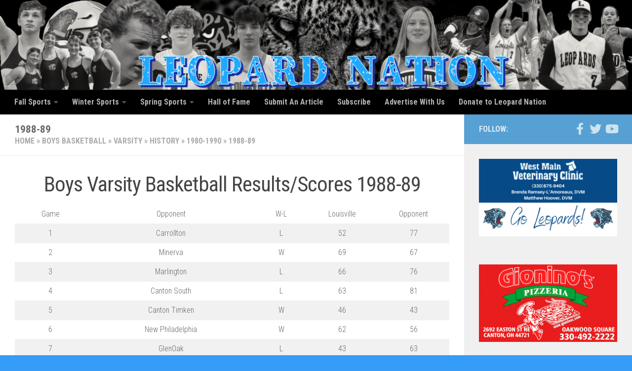

--- FILE ---
content_type: text/html; charset=UTF-8
request_url: https://louisvilleleopards.org/basketball/varsity/history/1980-1990/1988-89/
body_size: 13027
content:
<!DOCTYPE html>
<html class="no-js" lang="en-US">
    
<head>
	<!-- Google Tag Manager -->
<script>(function(w,d,s,l,i){w[l]=w[l]||[];w[l].push({'gtm.start':
new Date().getTime(),event:'gtm.js'});var f=d.getElementsByTagName(s)[0],
j=d.createElement(s),dl=l!='dataLayer'?'&l='+l:'';j.async=true;j.src=
'https://www.googletagmanager.com/gtm.js?id='+i+dl;f.parentNode.insertBefore(j,f);
})(window,document,'script','dataLayer','GTM-5N324B');</script>
<!-- End Google Tag Manager -->
	
  <meta charset="UTF-8">
  <meta name="viewport" content="width=device-width, initial-scale=1.0">
  <link rel="profile" href="https://gmpg.org/xfn/11" />
  <link rel="pingback" href="https://louisvilleleopards.org/xmlrpc.php">

  <meta name='robots' content='index, follow, max-image-preview:large, max-snippet:-1, max-video-preview:-1' />
<script>document.documentElement.className = document.documentElement.className.replace("no-js","js");</script>

	<!-- This site is optimized with the Yoast SEO plugin v26.8 - https://yoast.com/product/yoast-seo-wordpress/ -->
	<title>Louisville Leopards Boys Basketball 1988-89 Results &amp; Scores</title>
	<meta name="description" content="Scores, Schedule, and Results from the 1988-1989 Louisville Leopards High School Boys Varsity Basketball Season." />
	<link rel="canonical" href="https://louisvilleleopards.org/basketball/varsity/history/1980-1990/1988-89/" />
	<meta property="og:locale" content="en_US" />
	<meta property="og:type" content="article" />
	<meta property="og:title" content="Louisville Leopards Boys Basketball 1988-89 Results &amp; Scores" />
	<meta property="og:description" content="Scores, Schedule, and Results from the 1988-1989 Louisville Leopards High School Boys Varsity Basketball Season." />
	<meta property="og:url" content="https://louisvilleleopards.org/basketball/varsity/history/1980-1990/1988-89/" />
	<meta property="og:site_name" content="Louisville Leopards Athletics News &amp; Video: Leopard Nation" />
	<meta property="article:publisher" content="https://www.facebook.com/leopardnation/" />
	<script type="application/ld+json" class="yoast-schema-graph">{"@context":"https://schema.org","@graph":[{"@type":"WebPage","@id":"https://louisvilleleopards.org/basketball/varsity/history/1980-1990/1988-89/","url":"https://louisvilleleopards.org/basketball/varsity/history/1980-1990/1988-89/","name":"Louisville Leopards Boys Basketball 1988-89 Results & Scores","isPartOf":{"@id":"https://louisvilleleopards.org/#website"},"datePublished":"2011-02-19T09:53:04+00:00","description":"Scores, Schedule, and Results from the 1988-1989 Louisville Leopards High School Boys Varsity Basketball Season.","breadcrumb":{"@id":"https://louisvilleleopards.org/basketball/varsity/history/1980-1990/1988-89/#breadcrumb"},"inLanguage":"en-US","potentialAction":[{"@type":"ReadAction","target":["https://louisvilleleopards.org/basketball/varsity/history/1980-1990/1988-89/"]}]},{"@type":"BreadcrumbList","@id":"https://louisvilleleopards.org/basketball/varsity/history/1980-1990/1988-89/#breadcrumb","itemListElement":[{"@type":"ListItem","position":1,"name":"Home","item":"https://louisvilleleopards.org/"},{"@type":"ListItem","position":2,"name":"Boys Basketball","item":"https://louisvilleleopards.org/basketball/"},{"@type":"ListItem","position":3,"name":"Varsity","item":"https://louisvilleleopards.org/basketball/varsity/"},{"@type":"ListItem","position":4,"name":"History","item":"https://louisvilleleopards.org/basketball/varsity/history/"},{"@type":"ListItem","position":5,"name":"1980-1990","item":"https://louisvilleleopards.org/basketball/varsity/history/1980-1990/"},{"@type":"ListItem","position":6,"name":"1988-89"}]},{"@type":"WebSite","@id":"https://louisvilleleopards.org/#website","url":"https://louisvilleleopards.org/","name":"Louisville Leopards Athletics News &amp; Video: Leopard Nation","description":"Louisville Leopards Athletics Fan Site","publisher":{"@id":"https://louisvilleleopards.org/#organization"},"potentialAction":[{"@type":"SearchAction","target":{"@type":"EntryPoint","urlTemplate":"https://louisvilleleopards.org/?s={search_term_string}"},"query-input":{"@type":"PropertyValueSpecification","valueRequired":true,"valueName":"search_term_string"}}],"inLanguage":"en-US"},{"@type":"Organization","@id":"https://louisvilleleopards.org/#organization","name":"Louisville Leopards Athletics News & Video By Leopard Nation","url":"https://louisvilleleopards.org/","logo":{"@type":"ImageObject","inLanguage":"en-US","@id":"https://louisvilleleopards.org/#/schema/logo/image/","url":"https://louisvilleleopards.org/wp-content/uploads/2017/02/Leopard-Nation-Logo.png","contentUrl":"https://louisvilleleopards.org/wp-content/uploads/2017/02/Leopard-Nation-Logo.png","width":211,"height":211,"caption":"Louisville Leopards Athletics News & Video By Leopard Nation"},"image":{"@id":"https://louisvilleleopards.org/#/schema/logo/image/"},"sameAs":["https://www.facebook.com/leopardnation/","https://x.com/LouisvilleLeps","https://www.pinterest.com/leopardnation/","https://www.youtube.com/user/LepsNation"]}]}</script>
	<!-- / Yoast SEO plugin. -->


<link rel='dns-prefetch' href='//js.stripe.com' />
<link rel="alternate" type="application/rss+xml" title="Louisville Leopards Athletics News &amp; Video: Leopard Nation &raquo; Feed" href="https://louisvilleleopards.org/feed/" />
<link rel="alternate" type="application/rss+xml" title="Louisville Leopards Athletics News &amp; Video: Leopard Nation &raquo; Comments Feed" href="https://louisvilleleopards.org/comments/feed/" />
<link id="hu-user-gfont" href="//fonts.googleapis.com/css?family=Roboto+Condensed:400,300italic,300,400italic,700&subset=latin,latin-ext" rel="stylesheet" type="text/css"><link rel="alternate" type="application/rss+xml" title="Louisville Leopards Athletics News &amp; Video: Leopard Nation &raquo; 1988-89 Comments Feed" href="https://louisvilleleopards.org/basketball/varsity/history/1980-1990/1988-89/feed/" />
<link rel="alternate" title="oEmbed (JSON)" type="application/json+oembed" href="https://louisvilleleopards.org/wp-json/oembed/1.0/embed?url=https%3A%2F%2Flouisvilleleopards.org%2Fbasketball%2Fvarsity%2Fhistory%2F1980-1990%2F1988-89%2F" />
<link rel="alternate" title="oEmbed (XML)" type="text/xml+oembed" href="https://louisvilleleopards.org/wp-json/oembed/1.0/embed?url=https%3A%2F%2Flouisvilleleopards.org%2Fbasketball%2Fvarsity%2Fhistory%2F1980-1990%2F1988-89%2F&#038;format=xml" />
<style id='wp-img-auto-sizes-contain-inline-css'>
img:is([sizes=auto i],[sizes^="auto," i]){contain-intrinsic-size:3000px 1500px}
/*# sourceURL=wp-img-auto-sizes-contain-inline-css */
</style>
<style id='wp-emoji-styles-inline-css'>

	img.wp-smiley, img.emoji {
		display: inline !important;
		border: none !important;
		box-shadow: none !important;
		height: 1em !important;
		width: 1em !important;
		margin: 0 0.07em !important;
		vertical-align: -0.1em !important;
		background: none !important;
		padding: 0 !important;
	}
/*# sourceURL=wp-emoji-styles-inline-css */
</style>
<style id='wp-block-library-inline-css'>
:root{--wp-block-synced-color:#7a00df;--wp-block-synced-color--rgb:122,0,223;--wp-bound-block-color:var(--wp-block-synced-color);--wp-editor-canvas-background:#ddd;--wp-admin-theme-color:#007cba;--wp-admin-theme-color--rgb:0,124,186;--wp-admin-theme-color-darker-10:#006ba1;--wp-admin-theme-color-darker-10--rgb:0,107,160.5;--wp-admin-theme-color-darker-20:#005a87;--wp-admin-theme-color-darker-20--rgb:0,90,135;--wp-admin-border-width-focus:2px}@media (min-resolution:192dpi){:root{--wp-admin-border-width-focus:1.5px}}.wp-element-button{cursor:pointer}:root .has-very-light-gray-background-color{background-color:#eee}:root .has-very-dark-gray-background-color{background-color:#313131}:root .has-very-light-gray-color{color:#eee}:root .has-very-dark-gray-color{color:#313131}:root .has-vivid-green-cyan-to-vivid-cyan-blue-gradient-background{background:linear-gradient(135deg,#00d084,#0693e3)}:root .has-purple-crush-gradient-background{background:linear-gradient(135deg,#34e2e4,#4721fb 50%,#ab1dfe)}:root .has-hazy-dawn-gradient-background{background:linear-gradient(135deg,#faaca8,#dad0ec)}:root .has-subdued-olive-gradient-background{background:linear-gradient(135deg,#fafae1,#67a671)}:root .has-atomic-cream-gradient-background{background:linear-gradient(135deg,#fdd79a,#004a59)}:root .has-nightshade-gradient-background{background:linear-gradient(135deg,#330968,#31cdcf)}:root .has-midnight-gradient-background{background:linear-gradient(135deg,#020381,#2874fc)}:root{--wp--preset--font-size--normal:16px;--wp--preset--font-size--huge:42px}.has-regular-font-size{font-size:1em}.has-larger-font-size{font-size:2.625em}.has-normal-font-size{font-size:var(--wp--preset--font-size--normal)}.has-huge-font-size{font-size:var(--wp--preset--font-size--huge)}.has-text-align-center{text-align:center}.has-text-align-left{text-align:left}.has-text-align-right{text-align:right}.has-fit-text{white-space:nowrap!important}#end-resizable-editor-section{display:none}.aligncenter{clear:both}.items-justified-left{justify-content:flex-start}.items-justified-center{justify-content:center}.items-justified-right{justify-content:flex-end}.items-justified-space-between{justify-content:space-between}.screen-reader-text{border:0;clip-path:inset(50%);height:1px;margin:-1px;overflow:hidden;padding:0;position:absolute;width:1px;word-wrap:normal!important}.screen-reader-text:focus{background-color:#ddd;clip-path:none;color:#444;display:block;font-size:1em;height:auto;left:5px;line-height:normal;padding:15px 23px 14px;text-decoration:none;top:5px;width:auto;z-index:100000}html :where(.has-border-color){border-style:solid}html :where([style*=border-top-color]){border-top-style:solid}html :where([style*=border-right-color]){border-right-style:solid}html :where([style*=border-bottom-color]){border-bottom-style:solid}html :where([style*=border-left-color]){border-left-style:solid}html :where([style*=border-width]){border-style:solid}html :where([style*=border-top-width]){border-top-style:solid}html :where([style*=border-right-width]){border-right-style:solid}html :where([style*=border-bottom-width]){border-bottom-style:solid}html :where([style*=border-left-width]){border-left-style:solid}html :where(img[class*=wp-image-]){height:auto;max-width:100%}:where(figure){margin:0 0 1em}html :where(.is-position-sticky){--wp-admin--admin-bar--position-offset:var(--wp-admin--admin-bar--height,0px)}@media screen and (max-width:600px){html :where(.is-position-sticky){--wp-admin--admin-bar--position-offset:0px}}

/*# sourceURL=wp-block-library-inline-css */
</style><style id='global-styles-inline-css'>
:root{--wp--preset--aspect-ratio--square: 1;--wp--preset--aspect-ratio--4-3: 4/3;--wp--preset--aspect-ratio--3-4: 3/4;--wp--preset--aspect-ratio--3-2: 3/2;--wp--preset--aspect-ratio--2-3: 2/3;--wp--preset--aspect-ratio--16-9: 16/9;--wp--preset--aspect-ratio--9-16: 9/16;--wp--preset--color--black: #000000;--wp--preset--color--cyan-bluish-gray: #abb8c3;--wp--preset--color--white: #ffffff;--wp--preset--color--pale-pink: #f78da7;--wp--preset--color--vivid-red: #cf2e2e;--wp--preset--color--luminous-vivid-orange: #ff6900;--wp--preset--color--luminous-vivid-amber: #fcb900;--wp--preset--color--light-green-cyan: #7bdcb5;--wp--preset--color--vivid-green-cyan: #00d084;--wp--preset--color--pale-cyan-blue: #8ed1fc;--wp--preset--color--vivid-cyan-blue: #0693e3;--wp--preset--color--vivid-purple: #9b51e0;--wp--preset--gradient--vivid-cyan-blue-to-vivid-purple: linear-gradient(135deg,rgb(6,147,227) 0%,rgb(155,81,224) 100%);--wp--preset--gradient--light-green-cyan-to-vivid-green-cyan: linear-gradient(135deg,rgb(122,220,180) 0%,rgb(0,208,130) 100%);--wp--preset--gradient--luminous-vivid-amber-to-luminous-vivid-orange: linear-gradient(135deg,rgb(252,185,0) 0%,rgb(255,105,0) 100%);--wp--preset--gradient--luminous-vivid-orange-to-vivid-red: linear-gradient(135deg,rgb(255,105,0) 0%,rgb(207,46,46) 100%);--wp--preset--gradient--very-light-gray-to-cyan-bluish-gray: linear-gradient(135deg,rgb(238,238,238) 0%,rgb(169,184,195) 100%);--wp--preset--gradient--cool-to-warm-spectrum: linear-gradient(135deg,rgb(74,234,220) 0%,rgb(151,120,209) 20%,rgb(207,42,186) 40%,rgb(238,44,130) 60%,rgb(251,105,98) 80%,rgb(254,248,76) 100%);--wp--preset--gradient--blush-light-purple: linear-gradient(135deg,rgb(255,206,236) 0%,rgb(152,150,240) 100%);--wp--preset--gradient--blush-bordeaux: linear-gradient(135deg,rgb(254,205,165) 0%,rgb(254,45,45) 50%,rgb(107,0,62) 100%);--wp--preset--gradient--luminous-dusk: linear-gradient(135deg,rgb(255,203,112) 0%,rgb(199,81,192) 50%,rgb(65,88,208) 100%);--wp--preset--gradient--pale-ocean: linear-gradient(135deg,rgb(255,245,203) 0%,rgb(182,227,212) 50%,rgb(51,167,181) 100%);--wp--preset--gradient--electric-grass: linear-gradient(135deg,rgb(202,248,128) 0%,rgb(113,206,126) 100%);--wp--preset--gradient--midnight: linear-gradient(135deg,rgb(2,3,129) 0%,rgb(40,116,252) 100%);--wp--preset--font-size--small: 13px;--wp--preset--font-size--medium: 20px;--wp--preset--font-size--large: 36px;--wp--preset--font-size--x-large: 42px;--wp--preset--spacing--20: 0.44rem;--wp--preset--spacing--30: 0.67rem;--wp--preset--spacing--40: 1rem;--wp--preset--spacing--50: 1.5rem;--wp--preset--spacing--60: 2.25rem;--wp--preset--spacing--70: 3.38rem;--wp--preset--spacing--80: 5.06rem;--wp--preset--shadow--natural: 6px 6px 9px rgba(0, 0, 0, 0.2);--wp--preset--shadow--deep: 12px 12px 50px rgba(0, 0, 0, 0.4);--wp--preset--shadow--sharp: 6px 6px 0px rgba(0, 0, 0, 0.2);--wp--preset--shadow--outlined: 6px 6px 0px -3px rgb(255, 255, 255), 6px 6px rgb(0, 0, 0);--wp--preset--shadow--crisp: 6px 6px 0px rgb(0, 0, 0);}:where(.is-layout-flex){gap: 0.5em;}:where(.is-layout-grid){gap: 0.5em;}body .is-layout-flex{display: flex;}.is-layout-flex{flex-wrap: wrap;align-items: center;}.is-layout-flex > :is(*, div){margin: 0;}body .is-layout-grid{display: grid;}.is-layout-grid > :is(*, div){margin: 0;}:where(.wp-block-columns.is-layout-flex){gap: 2em;}:where(.wp-block-columns.is-layout-grid){gap: 2em;}:where(.wp-block-post-template.is-layout-flex){gap: 1.25em;}:where(.wp-block-post-template.is-layout-grid){gap: 1.25em;}.has-black-color{color: var(--wp--preset--color--black) !important;}.has-cyan-bluish-gray-color{color: var(--wp--preset--color--cyan-bluish-gray) !important;}.has-white-color{color: var(--wp--preset--color--white) !important;}.has-pale-pink-color{color: var(--wp--preset--color--pale-pink) !important;}.has-vivid-red-color{color: var(--wp--preset--color--vivid-red) !important;}.has-luminous-vivid-orange-color{color: var(--wp--preset--color--luminous-vivid-orange) !important;}.has-luminous-vivid-amber-color{color: var(--wp--preset--color--luminous-vivid-amber) !important;}.has-light-green-cyan-color{color: var(--wp--preset--color--light-green-cyan) !important;}.has-vivid-green-cyan-color{color: var(--wp--preset--color--vivid-green-cyan) !important;}.has-pale-cyan-blue-color{color: var(--wp--preset--color--pale-cyan-blue) !important;}.has-vivid-cyan-blue-color{color: var(--wp--preset--color--vivid-cyan-blue) !important;}.has-vivid-purple-color{color: var(--wp--preset--color--vivid-purple) !important;}.has-black-background-color{background-color: var(--wp--preset--color--black) !important;}.has-cyan-bluish-gray-background-color{background-color: var(--wp--preset--color--cyan-bluish-gray) !important;}.has-white-background-color{background-color: var(--wp--preset--color--white) !important;}.has-pale-pink-background-color{background-color: var(--wp--preset--color--pale-pink) !important;}.has-vivid-red-background-color{background-color: var(--wp--preset--color--vivid-red) !important;}.has-luminous-vivid-orange-background-color{background-color: var(--wp--preset--color--luminous-vivid-orange) !important;}.has-luminous-vivid-amber-background-color{background-color: var(--wp--preset--color--luminous-vivid-amber) !important;}.has-light-green-cyan-background-color{background-color: var(--wp--preset--color--light-green-cyan) !important;}.has-vivid-green-cyan-background-color{background-color: var(--wp--preset--color--vivid-green-cyan) !important;}.has-pale-cyan-blue-background-color{background-color: var(--wp--preset--color--pale-cyan-blue) !important;}.has-vivid-cyan-blue-background-color{background-color: var(--wp--preset--color--vivid-cyan-blue) !important;}.has-vivid-purple-background-color{background-color: var(--wp--preset--color--vivid-purple) !important;}.has-black-border-color{border-color: var(--wp--preset--color--black) !important;}.has-cyan-bluish-gray-border-color{border-color: var(--wp--preset--color--cyan-bluish-gray) !important;}.has-white-border-color{border-color: var(--wp--preset--color--white) !important;}.has-pale-pink-border-color{border-color: var(--wp--preset--color--pale-pink) !important;}.has-vivid-red-border-color{border-color: var(--wp--preset--color--vivid-red) !important;}.has-luminous-vivid-orange-border-color{border-color: var(--wp--preset--color--luminous-vivid-orange) !important;}.has-luminous-vivid-amber-border-color{border-color: var(--wp--preset--color--luminous-vivid-amber) !important;}.has-light-green-cyan-border-color{border-color: var(--wp--preset--color--light-green-cyan) !important;}.has-vivid-green-cyan-border-color{border-color: var(--wp--preset--color--vivid-green-cyan) !important;}.has-pale-cyan-blue-border-color{border-color: var(--wp--preset--color--pale-cyan-blue) !important;}.has-vivid-cyan-blue-border-color{border-color: var(--wp--preset--color--vivid-cyan-blue) !important;}.has-vivid-purple-border-color{border-color: var(--wp--preset--color--vivid-purple) !important;}.has-vivid-cyan-blue-to-vivid-purple-gradient-background{background: var(--wp--preset--gradient--vivid-cyan-blue-to-vivid-purple) !important;}.has-light-green-cyan-to-vivid-green-cyan-gradient-background{background: var(--wp--preset--gradient--light-green-cyan-to-vivid-green-cyan) !important;}.has-luminous-vivid-amber-to-luminous-vivid-orange-gradient-background{background: var(--wp--preset--gradient--luminous-vivid-amber-to-luminous-vivid-orange) !important;}.has-luminous-vivid-orange-to-vivid-red-gradient-background{background: var(--wp--preset--gradient--luminous-vivid-orange-to-vivid-red) !important;}.has-very-light-gray-to-cyan-bluish-gray-gradient-background{background: var(--wp--preset--gradient--very-light-gray-to-cyan-bluish-gray) !important;}.has-cool-to-warm-spectrum-gradient-background{background: var(--wp--preset--gradient--cool-to-warm-spectrum) !important;}.has-blush-light-purple-gradient-background{background: var(--wp--preset--gradient--blush-light-purple) !important;}.has-blush-bordeaux-gradient-background{background: var(--wp--preset--gradient--blush-bordeaux) !important;}.has-luminous-dusk-gradient-background{background: var(--wp--preset--gradient--luminous-dusk) !important;}.has-pale-ocean-gradient-background{background: var(--wp--preset--gradient--pale-ocean) !important;}.has-electric-grass-gradient-background{background: var(--wp--preset--gradient--electric-grass) !important;}.has-midnight-gradient-background{background: var(--wp--preset--gradient--midnight) !important;}.has-small-font-size{font-size: var(--wp--preset--font-size--small) !important;}.has-medium-font-size{font-size: var(--wp--preset--font-size--medium) !important;}.has-large-font-size{font-size: var(--wp--preset--font-size--large) !important;}.has-x-large-font-size{font-size: var(--wp--preset--font-size--x-large) !important;}
/*# sourceURL=global-styles-inline-css */
</style>

<style id='classic-theme-styles-inline-css'>
/*! This file is auto-generated */
.wp-block-button__link{color:#fff;background-color:#32373c;border-radius:9999px;box-shadow:none;text-decoration:none;padding:calc(.667em + 2px) calc(1.333em + 2px);font-size:1.125em}.wp-block-file__button{background:#32373c;color:#fff;text-decoration:none}
/*# sourceURL=/wp-includes/css/classic-themes.min.css */
</style>
<link rel='stylesheet' id='wpedon-css' href='https://louisvilleleopards.org/wp-content/plugins/easy-paypal-donation/assets/css/wpedon.css?ver=1.5.3' media='all' />
<link rel='stylesheet' id='mc4wp-form-themes-css' href='https://louisvilleleopards.org/wp-content/plugins/mailchimp-for-wp/assets/css/form-themes.css?ver=4.11.1' media='all' />
<link rel='stylesheet' id='hueman-main-style-css' href='https://louisvilleleopards.org/wp-content/themes/hueman/assets/front/css/main.min.css?ver=3.7.27' media='all' />
<style id='hueman-main-style-inline-css'>
body { font-family:'Roboto Condensed', Arial, sans-serif;font-size:1.00rem }@media only screen and (min-width: 720px) {
        .nav > li { font-size:1.00rem; }
      }::selection { background-color: #56a0d3; }
::-moz-selection { background-color: #56a0d3; }a,a>span.hu-external::after,.themeform label .required,#flexslider-featured .flex-direction-nav .flex-next:hover,#flexslider-featured .flex-direction-nav .flex-prev:hover,.post-hover:hover .post-title a,.post-title a:hover,.sidebar.s1 .post-nav li a:hover i,.content .post-nav li a:hover i,.post-related a:hover,.sidebar.s1 .widget_rss ul li a,#footer .widget_rss ul li a,.sidebar.s1 .widget_calendar a,#footer .widget_calendar a,.sidebar.s1 .alx-tab .tab-item-category a,.sidebar.s1 .alx-posts .post-item-category a,.sidebar.s1 .alx-tab li:hover .tab-item-title a,.sidebar.s1 .alx-tab li:hover .tab-item-comment a,.sidebar.s1 .alx-posts li:hover .post-item-title a,#footer .alx-tab .tab-item-category a,#footer .alx-posts .post-item-category a,#footer .alx-tab li:hover .tab-item-title a,#footer .alx-tab li:hover .tab-item-comment a,#footer .alx-posts li:hover .post-item-title a,.comment-tabs li.active a,.comment-awaiting-moderation,.child-menu a:hover,.child-menu .current_page_item > a,.wp-pagenavi a{ color: #56a0d3; }input[type="submit"],.themeform button[type="submit"],.sidebar.s1 .sidebar-top,.sidebar.s1 .sidebar-toggle,#flexslider-featured .flex-control-nav li a.flex-active,.post-tags a:hover,.sidebar.s1 .widget_calendar caption,#footer .widget_calendar caption,.author-bio .bio-avatar:after,.commentlist li.bypostauthor > .comment-body:after,.commentlist li.comment-author-admin > .comment-body:after{ background-color: #56a0d3; }.post-format .format-container { border-color: #56a0d3; }.sidebar.s1 .alx-tabs-nav li.active a,#footer .alx-tabs-nav li.active a,.comment-tabs li.active a,.wp-pagenavi a:hover,.wp-pagenavi a:active,.wp-pagenavi span.current{ border-bottom-color: #56a0d3!important; }.sidebar.s2 .post-nav li a:hover i,
.sidebar.s2 .widget_rss ul li a,
.sidebar.s2 .widget_calendar a,
.sidebar.s2 .alx-tab .tab-item-category a,
.sidebar.s2 .alx-posts .post-item-category a,
.sidebar.s2 .alx-tab li:hover .tab-item-title a,
.sidebar.s2 .alx-tab li:hover .tab-item-comment a,
.sidebar.s2 .alx-posts li:hover .post-item-title a { color: #00b2ff; }
.sidebar.s2 .sidebar-top,.sidebar.s2 .sidebar-toggle,.post-comments,.jp-play-bar,.jp-volume-bar-value,.sidebar.s2 .widget_calendar caption{ background-color: #00b2ff; }.sidebar.s2 .alx-tabs-nav li.active a { border-bottom-color: #00b2ff; }
.post-comments::before { border-right-color: #00b2ff; }
      .search-expand,
              #nav-topbar.nav-container { background-color: #00b2ff}@media only screen and (min-width: 720px) {
                #nav-topbar .nav ul { background-color: #00b2ff; }
              }.is-scrolled #header .nav-container.desktop-sticky,
              .is-scrolled #header .search-expand { background-color: #00b2ff; background-color: rgba(0,178,255,0.90) }.is-scrolled .topbar-transparent #nav-topbar.desktop-sticky .nav ul { background-color: #00b2ff; background-color: rgba(0,178,255,0.95) }#header { background-color: #00b2ff; }
@media only screen and (min-width: 720px) {
  #nav-header .nav ul { background-color: #00b2ff; }
}
        #header #nav-mobile { background-color: #33363b; }.is-scrolled #header #nav-mobile { background-color: #33363b; background-color: rgba(51,54,59,0.90) }#nav-header.nav-container, #main-header-search .search-expand { background-color: #000000; }
@media only screen and (min-width: 720px) {
  #nav-header .nav ul { background-color: #000000; }
}
        .site-title a img { max-height: 200px; }body { background-color: #359cf7; }
/*# sourceURL=hueman-main-style-inline-css */
</style>
<link rel='stylesheet' id='hueman-font-awesome-css' href='https://louisvilleleopards.org/wp-content/themes/hueman/assets/front/css/font-awesome.min.css?ver=3.7.27' media='all' />
<script src="https://louisvilleleopards.org/wp-includes/js/jquery/jquery.min.js?ver=3.7.1" id="jquery-core-js"></script>
<script src="https://louisvilleleopards.org/wp-includes/js/jquery/jquery-migrate.min.js?ver=3.4.1" id="jquery-migrate-js"></script>
<script src="https://louisvilleleopards.org/wp-content/themes/hueman/assets/front/js/libs/mobile-detect.min.js?ver=3.7.27" id="mobile-detect-js" defer></script>
<link rel="https://api.w.org/" href="https://louisvilleleopards.org/wp-json/" /><link rel="alternate" title="JSON" type="application/json" href="https://louisvilleleopards.org/wp-json/wp/v2/pages/2320" /><link rel="EditURI" type="application/rsd+xml" title="RSD" href="https://louisvilleleopards.org/xmlrpc.php?rsd" />
<meta name="generator" content="WordPress 6.9" />
<link rel='shortlink' href='https://louisvilleleopards.org/?p=2320' />
    <link rel="preload" as="font" type="font/woff2" href="https://louisvilleleopards.org/wp-content/themes/hueman/assets/front/webfonts/fa-brands-400.woff2?v=5.15.2" crossorigin="anonymous"/>
    <link rel="preload" as="font" type="font/woff2" href="https://louisvilleleopards.org/wp-content/themes/hueman/assets/front/webfonts/fa-regular-400.woff2?v=5.15.2" crossorigin="anonymous"/>
    <link rel="preload" as="font" type="font/woff2" href="https://louisvilleleopards.org/wp-content/themes/hueman/assets/front/webfonts/fa-solid-900.woff2?v=5.15.2" crossorigin="anonymous"/>
  <!--[if lt IE 9]>
<script src="https://louisvilleleopards.org/wp-content/themes/hueman/assets/front/js/ie/html5shiv-printshiv.min.js"></script>
<script src="https://louisvilleleopards.org/wp-content/themes/hueman/assets/front/js/ie/selectivizr.js"></script>
<![endif]-->
<link rel="icon" href="https://louisvilleleopards.org/wp-content/uploads/2015/09/cropped-Louisville-Leopards-Logo-32x32.png" sizes="32x32" />
<link rel="icon" href="https://louisvilleleopards.org/wp-content/uploads/2015/09/cropped-Louisville-Leopards-Logo-192x192.png" sizes="192x192" />
<link rel="apple-touch-icon" href="https://louisvilleleopards.org/wp-content/uploads/2015/09/cropped-Louisville-Leopards-Logo-180x180.png" />
<meta name="msapplication-TileImage" content="https://louisvilleleopards.org/wp-content/uploads/2015/09/cropped-Louisville-Leopards-Logo-270x270.png" />

<!-- Global site tag (gtag.js) - Google Analytics -->
<script async src="https://www.googletagmanager.com/gtag/js?id=UA-20232757-1"></script>
<script>
  window.dataLayer = window.dataLayer || [];
  function gtag(){dataLayer.push(arguments);}
  gtag('js', new Date());

  gtag('config', 'UA-20232757-1');
</script>

</head>

<body class="wp-singular page-template-default page page-id-2320 page-child parent-pageid-2314 wp-custom-logo wp-embed-responsive wp-theme-hueman col-2cl boxed mobile-sidebar-hide header-desktop-sticky header-mobile-sticky hueman-3-7-27 chrome">

<script>
// Run only on mobile
if (/Mobi|Android|iPhone|iPad|iPod/i.test(navigator.userAgent)) {
  document.addEventListener("DOMContentLoaded", function () {
    setTimeout(function () {
      // Your image pool
      var images = [
        "https://louisvilleleopards.org/wp-content/uploads/2025/10/Gioninos-Pizzeria-Oakwood-Mobile-Ad.png",
        "https://louisvilleleopards.org/wp-content/uploads/2018/07/Beattys-Playoff-Shirts-768x432.png",
        "https://louisvilleleopards.org/wp-content/uploads/2023/01/My-Fit-Life-Personal-Trainer-Sidebar-Ad.jpg",
        "https://louisvilleleopards.org/wp-content/uploads/2024/08/west-main-vet-clinic-ad.png",
        "https://louisvilleleopards.org/wp-content/uploads/2025/11/Stoffer-Family-Just-Win-Bro-Ad.png"
      ];

      // Pick random image
      var randomImage = images[Math.floor(Math.random() * images.length)];

      // Create overlay container
      var container = document.createElement("div");
      container.style.position = "fixed";
      container.style.top = "0";
      container.style.left = "0";
      container.style.width = "100%";
      container.style.height = "100%";
      container.style.background = "rgba(0,0,0,0.8)";
      container.style.display = "flex";
      container.style.alignItems = "center";
      container.style.justifyContent = "center";
      container.style.zIndex = "9999";

      // Image element
      var img = document.createElement("img");
      img.src = randomImage;
      img.style.maxWidth = "90%";
      img.style.maxHeight = "90%";
      img.style.border = "5px solid #fff";
      img.style.borderRadius = "10px";
      img.style.boxShadow = "0 0 20px rgba(0,0,0,0.7)";

      // Close overlay when clicked
      container.addEventListener("click", function () {
        container.remove();
      });

      container.appendChild(img);
      document.body.appendChild(container);
    }, 20000); // 20 seconds delay
  });
}
</script>

<!-- Google Tag Manager (noscript) -->
<noscript><iframe src="https://www.googletagmanager.com/ns.html?id=GTM-5N324B"
height="0" width="0" style="display:none;visibility:hidden"></iframe></noscript>
<!-- End Google Tag Manager (noscript) -->  

<div id="wrapper">
  <a class="screen-reader-text skip-link" href="#content">Skip to content</a>
  
  <header id="header" class="main-menu-mobile-on one-mobile-menu main_menu header-ads-desktop header-ads-mobile topbar-transparent has-header-img">
        <nav class="nav-container group mobile-menu mobile-sticky " id="nav-mobile" data-menu-id="header-1">
  <div class="mobile-title-logo-in-header"><p class="site-title">                  <a class="custom-logo-link" href="https://louisvilleleopards.org/" rel="home" title="Louisville Leopards Athletics News &amp; Video: Leopard Nation | Home page">Louisville Leopards Athletics News &amp; Video: Leopard Nation</a>                </p></div>
        
                    <!-- <div class="ham__navbar-toggler collapsed" aria-expanded="false">
          <div class="ham__navbar-span-wrapper">
            <span class="ham-toggler-menu__span"></span>
          </div>
        </div> -->
        <button class="ham__navbar-toggler-two collapsed" title="Menu" aria-expanded="false">
          <span class="ham__navbar-span-wrapper">
            <span class="line line-1"></span>
            <span class="line line-2"></span>
            <span class="line line-3"></span>
          </span>
        </button>
            
      <div class="nav-text"></div>
      <div class="nav-wrap container">
                  <ul class="nav container-inner group mobile-search">
                            <li>
                  <form role="search" method="get" class="search-form" action="https://louisvilleleopards.org/">
				<label>
					<span class="screen-reader-text">Search for:</span>
					<input type="search" class="search-field" placeholder="Search &hellip;" value="" name="s" />
				</label>
				<input type="submit" class="search-submit" value="Search" />
			</form>                </li>
                      </ul>
                <ul id="menu-main-menu-2014-15" class="nav container-inner group"><li id="menu-item-21664" class="menu-item menu-item-type-post_type menu-item-object-page menu-item-has-children menu-item-21664"><a href="https://louisvilleleopards.org/fall-sports/" title="Louisville Leopards Fall Sports"><strong>Fall Sports</strong></a>
<ul class="sub-menu">
	<li id="menu-item-21680" class="menu-item menu-item-type-post_type menu-item-object-page menu-item-21680"><a href="https://louisvilleleopards.org/cross-country/boys/" title="Louisville Leopards Boys Cross Country"><strong>Cross Country (Boys)</strong></a></li>
	<li id="menu-item-21679" class="menu-item menu-item-type-post_type menu-item-object-page menu-item-21679"><a href="https://louisvilleleopards.org/cross-country/girls/" title="Louisville Leopards Girls Cross Country"><strong>Cross Country (Girls)</strong></a></li>
	<li id="menu-item-21665" class="menu-item menu-item-type-post_type menu-item-object-page menu-item-21665"><a href="https://louisvilleleopards.org/football/" title="Louisville Leopards Football"><strong>Football</strong></a></li>
	<li id="menu-item-21681" class="menu-item menu-item-type-post_type menu-item-object-page menu-item-21681"><a href="https://louisvilleleopards.org/golf/boys/" title="Louisville Leopards Boys Golf"><strong>Golf (Boys)</strong></a></li>
	<li id="menu-item-21673" class="menu-item menu-item-type-post_type menu-item-object-page menu-item-21673"><a href="https://louisvilleleopards.org/golf/girls/" title="Louisville Leopards Girls Golf"><strong>Golf (Girls)</strong></a></li>
	<li id="menu-item-22078" class="menu-item menu-item-type-post_type menu-item-object-page menu-item-22078"><a href="https://louisvilleleopards.org/soccer/boys/" title="Louisville Leopards Boys Soccer"><strong>Soccer (Boys)</strong></a></li>
	<li id="menu-item-22077" class="menu-item menu-item-type-post_type menu-item-object-page menu-item-22077"><a href="https://louisvilleleopards.org/soccer/girls/" title="Louisville Leopards Girls Soccer"><strong>Soccer (Girls)</strong></a></li>
	<li id="menu-item-22079" class="menu-item menu-item-type-post_type menu-item-object-page menu-item-22079"><a href="https://louisvilleleopards.org/tennis/girls/" title="Louisville Leopards Girls Tennis"><strong>Tennis (Girls)</strong></a></li>
	<li id="menu-item-21669" class="menu-item menu-item-type-post_type menu-item-object-page menu-item-21669"><a href="https://louisvilleleopards.org/volleyball/" title="Louisville Leopards Girls Volleyball"><strong>Volleyball (Girls)</strong></a></li>
</ul>
</li>
<li id="menu-item-21682" class="menu-item menu-item-type-post_type menu-item-object-page menu-item-has-children menu-item-21682"><a href="https://louisvilleleopards.org/winter-sports/" title="Louisville Leopards Winter Sports"><strong>Winter Sports</strong></a>
<ul class="sub-menu">
	<li id="menu-item-21684" class="menu-item menu-item-type-post_type menu-item-object-page current-page-ancestor menu-item-21684"><a href="https://louisvilleleopards.org/basketball/" title="Louisville Leopards Boys Basketball"><strong>Basketball (Boys)</strong></a></li>
	<li id="menu-item-21683" class="menu-item menu-item-type-post_type menu-item-object-page menu-item-21683"><a href="https://louisvilleleopards.org/basketball-girls/" title="Louisville Leopards Girls Basketball"><strong>Basketball (Girls)</strong></a></li>
	<li id="menu-item-51825" class="menu-item menu-item-type-post_type menu-item-object-page menu-item-51825"><a href="https://louisvilleleopards.org/bowling/boys/" title="Louisville Leopards Boys Bowling"><strong>Bowling (Boys)</strong></a></li>
	<li id="menu-item-51826" class="menu-item menu-item-type-post_type menu-item-object-page menu-item-51826"><a href="https://louisvilleleopards.org/bowling/girls/" title="Louisville Leopards Girls Bowling"><strong>Bowling (Girls)</strong></a></li>
	<li id="menu-item-32521" class="menu-item menu-item-type-post_type menu-item-object-page menu-item-32521"><a href="https://louisvilleleopards.org/gymnastics/" title="Louisville Leopards Gymnastics"><strong>Gymnastics</strong></a></li>
	<li id="menu-item-21685" class="menu-item menu-item-type-post_type menu-item-object-page menu-item-21685"><a href="https://louisvilleleopards.org/swimming/boys/" title="Louisville Leopards Boys Swimming"><strong>Swimming (Boys)</strong></a></li>
	<li id="menu-item-21686" class="menu-item menu-item-type-post_type menu-item-object-page menu-item-21686"><a href="https://louisvilleleopards.org/swimming/girls/" title="Louisville Leopards Girls Swimming"><strong>Swimming (Girls)</strong></a></li>
	<li id="menu-item-21687" class="menu-item menu-item-type-post_type menu-item-object-page menu-item-21687"><a href="https://louisvilleleopards.org/wrestling/" title="Louisville Leopards Wrestling"><strong>Wrestling</strong></a></li>
</ul>
</li>
<li id="menu-item-21688" class="menu-item menu-item-type-post_type menu-item-object-page menu-item-has-children menu-item-21688"><a href="https://louisvilleleopards.org/spring-sports/" title="Louisville Leopards Spring Sports"><strong>Spring Sports</strong></a>
<ul class="sub-menu">
	<li id="menu-item-21689" class="menu-item menu-item-type-post_type menu-item-object-page menu-item-21689"><a href="https://louisvilleleopards.org/baseball/" title="Louisville Leopards Baseball"><strong>Baseball</strong></a></li>
	<li id="menu-item-32518" class="menu-item menu-item-type-post_type menu-item-object-page menu-item-32518"><a href="https://louisvilleleopards.org/lacrosse/boys/" title="Louisville Leopards Boys Lacrosse"><strong>Lacrosse (Boys)</strong></a></li>
	<li id="menu-item-32517" class="menu-item menu-item-type-post_type menu-item-object-page menu-item-32517"><a href="https://louisvilleleopards.org/lacrosse/girls/" title="Louisville Leopards Girls Lacrosse"><strong>Lacrosse (Girls)</strong></a></li>
	<li id="menu-item-21690" class="menu-item menu-item-type-post_type menu-item-object-page menu-item-21690"><a href="https://louisvilleleopards.org/softball/" title="Louisville Leopards Softball"><strong>Softball</strong></a></li>
	<li id="menu-item-21693" class="menu-item menu-item-type-post_type menu-item-object-page menu-item-21693"><a href="https://louisvilleleopards.org/tennis/boys/" title="Louisville Leopards Boys Tennis"><strong>Tennis (Boys)</strong></a></li>
	<li id="menu-item-21691" class="menu-item menu-item-type-post_type menu-item-object-page menu-item-21691"><a href="https://louisvilleleopards.org/track/boys/" title="Louisville Leopards Boys Track"><strong>Track (Boys)</strong></a></li>
	<li id="menu-item-21692" class="menu-item menu-item-type-post_type menu-item-object-page menu-item-21692"><a href="https://louisvilleleopards.org/track/girls/" title="Louisville Leopards Girls Track"><strong>Track (Girls)</strong></a></li>
	<li id="menu-item-74972" class="menu-item menu-item-type-post_type menu-item-object-page menu-item-74972"><a href="https://louisvilleleopards.org/volleyball-boys/" title="Louisville Leopards Boys Volleyball"><strong>Volleyball (Boys)</strong></a></li>
</ul>
</li>
<li id="menu-item-21695" class="menu-item menu-item-type-post_type menu-item-object-page menu-item-21695"><a href="https://louisvilleleopards.org/hall-of-fame/" title="Louisville Leopards Athletic Hall of Fame"><strong>Hall of Fame</strong></a></li>
<li id="menu-item-47761" class="menu-item menu-item-type-post_type menu-item-object-page menu-item-47761"><a href="https://louisvilleleopards.org/submit-an-article/"><strong>Submit An Article</strong></a></li>
<li id="menu-item-41085" class="menu-item menu-item-type-post_type menu-item-object-page menu-item-41085"><a href="https://louisvilleleopards.org/subscribe/" title="Subscribe to Louisville Leopards News"><strong>Subscribe</strong></a></li>
<li id="menu-item-21696" class="menu-item menu-item-type-post_type menu-item-object-page menu-item-21696"><a href="https://louisvilleleopards.org/advertise/" title="Advertise on Leopard Nation"><strong>Advertise With Us</strong></a></li>
<li id="menu-item-41086" class="menu-item menu-item-type-post_type menu-item-object-page menu-item-41086"><a href="https://louisvilleleopards.org/donate/" title="Donate to Leopard Nation"><strong>Donate to Leopard Nation</strong></a></li>
</ul>      </div>
</nav><!--/#nav-topbar-->  
  
  <div class="container group">
        <div class="container-inner">

                <div id="header-image-wrap">
              <div class="group hu-pad central-header-zone">
                                                          <div id="header-widgets">
                                                </div><!--/#header-ads-->
                                </div>

              <a href="https://louisvilleleopards.org/" rel="home"><img src="https://louisvilleleopards.org/wp-content/uploads//2025/01/cropped-Leopard-Nation.png" width="1197" height="170" alt="Leopard Nation" class="new-site-image" srcset="https://louisvilleleopards.org/wp-content/uploads/2025/01/cropped-Leopard-Nation.png 1197w, https://louisvilleleopards.org/wp-content/uploads/2025/01/cropped-Leopard-Nation-300x43.png 300w, https://louisvilleleopards.org/wp-content/uploads/2025/01/cropped-Leopard-Nation-1024x145.png 1024w, https://louisvilleleopards.org/wp-content/uploads/2025/01/cropped-Leopard-Nation-768x109.png 768w" sizes="(max-width: 1197px) 100vw, 1197px" decoding="async" fetchpriority="high" /></a>          </div>
      
                <nav class="nav-container group desktop-menu " id="nav-header" data-menu-id="header-2">
    <div class="nav-text"><!-- put your mobile menu text here --></div>

  <div class="nav-wrap container">
        <ul id="menu-main-menu-2014-16" class="nav container-inner group"><li class="menu-item menu-item-type-post_type menu-item-object-page menu-item-has-children menu-item-21664"><a href="https://louisvilleleopards.org/fall-sports/" title="Louisville Leopards Fall Sports"><strong>Fall Sports</strong></a>
<ul class="sub-menu">
	<li class="menu-item menu-item-type-post_type menu-item-object-page menu-item-21680"><a href="https://louisvilleleopards.org/cross-country/boys/" title="Louisville Leopards Boys Cross Country"><strong>Cross Country (Boys)</strong></a></li>
	<li class="menu-item menu-item-type-post_type menu-item-object-page menu-item-21679"><a href="https://louisvilleleopards.org/cross-country/girls/" title="Louisville Leopards Girls Cross Country"><strong>Cross Country (Girls)</strong></a></li>
	<li class="menu-item menu-item-type-post_type menu-item-object-page menu-item-21665"><a href="https://louisvilleleopards.org/football/" title="Louisville Leopards Football"><strong>Football</strong></a></li>
	<li class="menu-item menu-item-type-post_type menu-item-object-page menu-item-21681"><a href="https://louisvilleleopards.org/golf/boys/" title="Louisville Leopards Boys Golf"><strong>Golf (Boys)</strong></a></li>
	<li class="menu-item menu-item-type-post_type menu-item-object-page menu-item-21673"><a href="https://louisvilleleopards.org/golf/girls/" title="Louisville Leopards Girls Golf"><strong>Golf (Girls)</strong></a></li>
	<li class="menu-item menu-item-type-post_type menu-item-object-page menu-item-22078"><a href="https://louisvilleleopards.org/soccer/boys/" title="Louisville Leopards Boys Soccer"><strong>Soccer (Boys)</strong></a></li>
	<li class="menu-item menu-item-type-post_type menu-item-object-page menu-item-22077"><a href="https://louisvilleleopards.org/soccer/girls/" title="Louisville Leopards Girls Soccer"><strong>Soccer (Girls)</strong></a></li>
	<li class="menu-item menu-item-type-post_type menu-item-object-page menu-item-22079"><a href="https://louisvilleleopards.org/tennis/girls/" title="Louisville Leopards Girls Tennis"><strong>Tennis (Girls)</strong></a></li>
	<li class="menu-item menu-item-type-post_type menu-item-object-page menu-item-21669"><a href="https://louisvilleleopards.org/volleyball/" title="Louisville Leopards Girls Volleyball"><strong>Volleyball (Girls)</strong></a></li>
</ul>
</li>
<li class="menu-item menu-item-type-post_type menu-item-object-page menu-item-has-children menu-item-21682"><a href="https://louisvilleleopards.org/winter-sports/" title="Louisville Leopards Winter Sports"><strong>Winter Sports</strong></a>
<ul class="sub-menu">
	<li class="menu-item menu-item-type-post_type menu-item-object-page current-page-ancestor menu-item-21684"><a href="https://louisvilleleopards.org/basketball/" title="Louisville Leopards Boys Basketball"><strong>Basketball (Boys)</strong></a></li>
	<li class="menu-item menu-item-type-post_type menu-item-object-page menu-item-21683"><a href="https://louisvilleleopards.org/basketball-girls/" title="Louisville Leopards Girls Basketball"><strong>Basketball (Girls)</strong></a></li>
	<li class="menu-item menu-item-type-post_type menu-item-object-page menu-item-51825"><a href="https://louisvilleleopards.org/bowling/boys/" title="Louisville Leopards Boys Bowling"><strong>Bowling (Boys)</strong></a></li>
	<li class="menu-item menu-item-type-post_type menu-item-object-page menu-item-51826"><a href="https://louisvilleleopards.org/bowling/girls/" title="Louisville Leopards Girls Bowling"><strong>Bowling (Girls)</strong></a></li>
	<li class="menu-item menu-item-type-post_type menu-item-object-page menu-item-32521"><a href="https://louisvilleleopards.org/gymnastics/" title="Louisville Leopards Gymnastics"><strong>Gymnastics</strong></a></li>
	<li class="menu-item menu-item-type-post_type menu-item-object-page menu-item-21685"><a href="https://louisvilleleopards.org/swimming/boys/" title="Louisville Leopards Boys Swimming"><strong>Swimming (Boys)</strong></a></li>
	<li class="menu-item menu-item-type-post_type menu-item-object-page menu-item-21686"><a href="https://louisvilleleopards.org/swimming/girls/" title="Louisville Leopards Girls Swimming"><strong>Swimming (Girls)</strong></a></li>
	<li class="menu-item menu-item-type-post_type menu-item-object-page menu-item-21687"><a href="https://louisvilleleopards.org/wrestling/" title="Louisville Leopards Wrestling"><strong>Wrestling</strong></a></li>
</ul>
</li>
<li class="menu-item menu-item-type-post_type menu-item-object-page menu-item-has-children menu-item-21688"><a href="https://louisvilleleopards.org/spring-sports/" title="Louisville Leopards Spring Sports"><strong>Spring Sports</strong></a>
<ul class="sub-menu">
	<li class="menu-item menu-item-type-post_type menu-item-object-page menu-item-21689"><a href="https://louisvilleleopards.org/baseball/" title="Louisville Leopards Baseball"><strong>Baseball</strong></a></li>
	<li class="menu-item menu-item-type-post_type menu-item-object-page menu-item-32518"><a href="https://louisvilleleopards.org/lacrosse/boys/" title="Louisville Leopards Boys Lacrosse"><strong>Lacrosse (Boys)</strong></a></li>
	<li class="menu-item menu-item-type-post_type menu-item-object-page menu-item-32517"><a href="https://louisvilleleopards.org/lacrosse/girls/" title="Louisville Leopards Girls Lacrosse"><strong>Lacrosse (Girls)</strong></a></li>
	<li class="menu-item menu-item-type-post_type menu-item-object-page menu-item-21690"><a href="https://louisvilleleopards.org/softball/" title="Louisville Leopards Softball"><strong>Softball</strong></a></li>
	<li class="menu-item menu-item-type-post_type menu-item-object-page menu-item-21693"><a href="https://louisvilleleopards.org/tennis/boys/" title="Louisville Leopards Boys Tennis"><strong>Tennis (Boys)</strong></a></li>
	<li class="menu-item menu-item-type-post_type menu-item-object-page menu-item-21691"><a href="https://louisvilleleopards.org/track/boys/" title="Louisville Leopards Boys Track"><strong>Track (Boys)</strong></a></li>
	<li class="menu-item menu-item-type-post_type menu-item-object-page menu-item-21692"><a href="https://louisvilleleopards.org/track/girls/" title="Louisville Leopards Girls Track"><strong>Track (Girls)</strong></a></li>
	<li class="menu-item menu-item-type-post_type menu-item-object-page menu-item-74972"><a href="https://louisvilleleopards.org/volleyball-boys/" title="Louisville Leopards Boys Volleyball"><strong>Volleyball (Boys)</strong></a></li>
</ul>
</li>
<li class="menu-item menu-item-type-post_type menu-item-object-page menu-item-21695"><a href="https://louisvilleleopards.org/hall-of-fame/" title="Louisville Leopards Athletic Hall of Fame"><strong>Hall of Fame</strong></a></li>
<li class="menu-item menu-item-type-post_type menu-item-object-page menu-item-47761"><a href="https://louisvilleleopards.org/submit-an-article/"><strong>Submit An Article</strong></a></li>
<li class="menu-item menu-item-type-post_type menu-item-object-page menu-item-41085"><a href="https://louisvilleleopards.org/subscribe/" title="Subscribe to Louisville Leopards News"><strong>Subscribe</strong></a></li>
<li class="menu-item menu-item-type-post_type menu-item-object-page menu-item-21696"><a href="https://louisvilleleopards.org/advertise/" title="Advertise on Leopard Nation"><strong>Advertise With Us</strong></a></li>
<li class="menu-item menu-item-type-post_type menu-item-object-page menu-item-41086"><a href="https://louisvilleleopards.org/donate/" title="Donate to Leopard Nation"><strong>Donate to Leopard Nation</strong></a></li>
</ul>  </div>
</nav><!--/#nav-header-->      
    </div><!--/.container-inner-->
      </div><!--/.container-->

</header><!--/#header-->
  
  <div class="container" id="page">
    <div class="container-inner">
            <div class="main">
        <div class="main-inner group">
          
              <main class="content" id="content">
              <div class="page-title hu-pad group">
          	    		<h1>1988-89</h1>
 <p id="breadcrumbs"><span><span><a href="https://louisvilleleopards.org/">Home</a></span> » <span><a href="https://louisvilleleopards.org/basketball/">Boys Basketball</a></span> » <span><a href="https://louisvilleleopards.org/basketball/varsity/">Varsity</a></span> » <span><a href="https://louisvilleleopards.org/basketball/varsity/history/">History</a></span> » <span><a href="https://louisvilleleopards.org/basketball/varsity/history/1980-1990/">1980-1990</a></span> » <span class="breadcrumb_last" aria-current="page"><strong>1988-89</strong></span></span></p>    	
    </div><!--/.page-title-->
          <div class="hu-pad group">
            
  <article class="group post-2320 page type-page status-publish hentry">
          
    <div class="entry themeform">
      <h1 style="text-align: center;">Boys Varsity Basketball Results/Scores 1988-89</h1>
<table border="0" cellspacing="0" cellpadding="0" width="401">
<tbody>
<tr>
<td width="64" valign="bottom">Game</td>
<td width="167" valign="bottom">Opponent</td>
<td width="43" valign="bottom">W-L</td>
<td width="64" valign="bottom">Louisville</td>
<td width="64" valign="bottom">Opponent</td>
</tr>
<tr>
<td width="64" valign="bottom">1</td>
<td width="167" valign="bottom">Carrollton</td>
<td width="43" valign="bottom">L</td>
<td width="64" valign="bottom">52</td>
<td width="64" valign="bottom">77</td>
</tr>
<tr>
<td width="64" valign="bottom">2</td>
<td width="167" valign="bottom">Minerva</td>
<td width="43" valign="bottom">W</td>
<td width="64" valign="bottom">69</td>
<td width="64" valign="bottom">67</td>
</tr>
<tr>
<td width="64" valign="bottom">3</td>
<td width="167" valign="bottom">Marlington</td>
<td width="43" valign="bottom">L</td>
<td width="64" valign="bottom">66</td>
<td width="64" valign="bottom">76</td>
</tr>
<tr>
<td width="64" valign="bottom">4</td>
<td width="167" valign="bottom">Canton South</td>
<td width="43" valign="bottom">L</td>
<td width="64" valign="bottom">63</td>
<td width="64" valign="bottom">81</td>
</tr>
<tr>
<td width="64" valign="bottom">5</td>
<td width="167" valign="bottom">Canton Timken</td>
<td width="43" valign="bottom">W</td>
<td width="64" valign="bottom">46</td>
<td width="64" valign="bottom">43</td>
</tr>
<tr>
<td width="64" valign="bottom">6</td>
<td width="167" valign="bottom">New Philadelphia</td>
<td width="43" valign="bottom">W</td>
<td width="64" valign="bottom">62</td>
<td width="64" valign="bottom">56</td>
</tr>
<tr>
<td width="64" valign="bottom">7</td>
<td width="167" valign="bottom">GlenOak</td>
<td width="43" valign="bottom">L</td>
<td width="64" valign="bottom">43</td>
<td width="64" valign="bottom">63</td>
</tr>
<tr>
<td width="64" valign="bottom">8</td>
<td width="167" valign="bottom">Lake</td>
<td width="43" valign="bottom">W</td>
<td width="64" valign="bottom">69</td>
<td width="64" valign="bottom">58</td>
</tr>
<tr>
<td width="64" valign="bottom">9</td>
<td width="167" valign="bottom">Jackson</td>
<td width="43" valign="bottom">L</td>
<td width="64" valign="bottom">58</td>
<td width="64" valign="bottom">69</td>
</tr>
<tr>
<td width="64" valign="bottom">10</td>
<td width="167" valign="bottom">West Branch</td>
<td width="43" valign="bottom">L</td>
<td width="64" valign="bottom">54</td>
<td width="64" valign="bottom">61</td>
</tr>
<tr>
<td width="64" valign="bottom">11</td>
<td width="167" valign="bottom">Wooster</td>
<td width="43" valign="bottom">L</td>
<td width="64" valign="bottom">56</td>
<td width="64" valign="bottom">78</td>
</tr>
<tr>
<td width="64" valign="bottom">12</td>
<td width="167" valign="bottom">North Canton Hoover</td>
<td width="43" valign="bottom">L</td>
<td width="64" valign="bottom">50</td>
<td width="64" valign="bottom">58</td>
</tr>
<tr>
<td width="64" valign="bottom">13</td>
<td width="167" valign="bottom">Canton South</td>
<td width="43" valign="bottom">L</td>
<td width="64" valign="bottom">55</td>
<td width="64" valign="bottom">74</td>
</tr>
<tr>
<td width="64" valign="bottom">14</td>
<td width="167" valign="bottom">Perry</td>
<td width="43" valign="bottom">L</td>
<td width="64" valign="bottom">45</td>
<td width="64" valign="bottom">66</td>
</tr>
<tr>
<td width="64" valign="bottom">15</td>
<td width="167" valign="bottom">New Philadelphia</td>
<td width="43" valign="bottom">L</td>
<td width="64" valign="bottom">63</td>
<td width="64" valign="bottom">64</td>
</tr>
<tr>
<td width="64" valign="bottom">16</td>
<td width="167" valign="bottom">Alliance</td>
<td width="43" valign="bottom">L</td>
<td width="64" valign="bottom">46</td>
<td width="64" valign="bottom">71</td>
</tr>
<tr>
<td width="64" valign="bottom">17</td>
<td width="167" valign="bottom">Lake</td>
<td width="43" valign="bottom">L</td>
<td width="64" valign="bottom">48</td>
<td width="64" valign="bottom">54</td>
</tr>
<tr>
<td width="64" valign="bottom">18</td>
<td width="167" valign="bottom">Wooster</td>
<td width="43" valign="bottom">L</td>
<td width="64" valign="bottom">50</td>
<td width="64" valign="bottom">61</td>
</tr>
<tr>
<td width="64" valign="bottom">19</td>
<td width="167" valign="bottom">Northwest</td>
<td width="43" valign="bottom">L</td>
<td width="64" valign="bottom">39</td>
<td width="64" valign="bottom">63</td>
</tr>
<tr>
<td width="64" valign="bottom">20</td>
<td width="167" valign="bottom">East Canton</td>
<td width="43" valign="bottom">L</td>
<td width="64" valign="bottom">44</td>
<td width="64" valign="bottom">46</td>
</tr>
<tr>
<td width="64" valign="bottom"></td>
<td width="167" valign="bottom">Tournament</td>
<td width="43" valign="bottom"></td>
<td width="64" valign="bottom"></td>
<td width="64" valign="bottom"></td>
</tr>
<tr>
<td width="64" valign="bottom">21</td>
<td width="167" valign="bottom">Orrville</td>
<td width="43" valign="bottom">L</td>
<td width="64" valign="bottom">33</td>
<td width="64" valign="bottom">81</td>
</tr>
</tbody>
</table>
      <nav class="pagination group">
              </nav><!--/.pagination-->
      <div class="clear"></div>
    </div><!--/.entry-->

  </article>

  
          </div><!--/.hu-pad-->
            </main><!--/.content-->
          

	<div class="sidebar s1 collapsed" data-position="right" data-layout="col-2cl" data-sb-id="s1">

		<button class="sidebar-toggle" title="Expand Sidebar"><i class="fas sidebar-toggle-arrows"></i></button>

		<div class="sidebar-content">

			           			<div class="sidebar-top group">
                        <p>Follow:</p>                    <ul class="social-links"><li><a rel="nofollow noopener noreferrer" class="social-tooltip"  title="Follow us on Facebook-official" aria-label="Follow us on Facebook-official" href="https://www.facebook.com/louisvilleleps/" target="_blank"  style="color:rgba(255,255,255,0.7)"><i class="fab fa-facebook-f"></i></a></li><li><a rel="nofollow noopener noreferrer" class="social-tooltip"  title="Follow us on Twitter" aria-label="Follow us on Twitter" href="https://x.com/LouisvilleLeps/" target="_blank"  style="color:rgba(255,255,255,0.7)"><i class="fab fa-twitter"></i></a></li><li><a rel="nofollow noopener noreferrer" class="social-tooltip"  title="Follow us on Youtube" aria-label="Follow us on Youtube" href="https://www.youtube.com/@louisvilleleopards" target="_blank"  style="color:rgba(255,255,255,0.7)"><i class="fab fa-youtube"></i></a></li></ul>  			</div>
			
			
			
			<div id="media_image-4" class="widget widget_media_image"><a href="https://www.westmainvetclinic.com/"><img width="285" height="160" src="https://louisvilleleopards.org/wp-content/uploads/2024/08/west-main-vet-clinic-ad.png" class="image wp-image-79244  attachment-full size-full" alt="West Main Vet Clinic Ad" style="max-width: 100%; height: auto;" decoding="async" loading="lazy" /></a></div><div id="media_image-13" class="widget widget_media_image"><a href="https://www.gioninos.com/locations/oh-canton-2692-easton-st-ne-44721"><img width="285" height="160" src="https://louisvilleleopards.org/wp-content/uploads/2025/10/Gioninos-Pizzeria-Oakwood-Mobile-Ad.png" class="image wp-image-85993  attachment-full size-full" alt="Gionino&#039;s Pizzeria Oakwood - Mobile Ad" style="max-width: 100%; height: auto;" decoding="async" loading="lazy" /></a></div><div id="media_image-6" class="widget widget_media_image"><a href="https://beattyssports.com/"><img width="300" height="169" src="https://louisvilleleopards.org/wp-content/uploads/2018/07/Beattys-Playoff-Shirts-300x169.png" class="image wp-image-49677  attachment-medium size-medium" alt="Beatty&#039;s Sports Ad for Boys Basketball State Championship Final Dance Shirts" style="max-width: 100%; height: auto;" decoding="async" loading="lazy" srcset="https://louisvilleleopards.org/wp-content/uploads/2018/07/Beattys-Playoff-Shirts-300x169.png 300w, https://louisvilleleopards.org/wp-content/uploads/2018/07/Beattys-Playoff-Shirts-768x432.png 768w, https://louisvilleleopards.org/wp-content/uploads/2018/07/Beattys-Playoff-Shirts.png 864w" sizes="auto, (max-width: 300px) 100vw, 300px" /></a></div><div id="media_image-7" class="widget widget_media_image"><a href="https://myfitlifept.com/"><img width="285" height="161" src="https://louisvilleleopards.org/wp-content/uploads/2023/01/My-Fit-Life-Personal-Trainer-Sidebar-Ad.jpg" class="image wp-image-73895  attachment-full size-full" alt="MyFit Life Personal Trainer Sidebar Ad" style="max-width: 100%; height: auto;" decoding="async" loading="lazy" /></a></div><div id="media_image-10" class="widget widget_media_image"><img width="285" height="160" src="https://louisvilleleopards.org/wp-content/uploads/2025/11/Stoffer-Family-Just-Win-Bro-Ad.png" class="image wp-image-86041  attachment-full size-full" alt="Stoffer Family Ad - Just Win Bro The Climb" style="max-width: 100%; height: auto;" decoding="async" loading="lazy" /></div><div id="media_image-14" class="widget widget_media_image"><a href="https://louisvilleleopards.org/donate/"><img width="254" height="300" src="https://louisvilleleopards.org/wp-content/uploads/2025/11/Leopard-Nation-15-Years-Promo-254x300.jpg" class="image wp-image-86132  attachment-medium size-medium" alt="Leopard Nation 15 Years Promo" style="max-width: 100%; height: auto;" decoding="async" loading="lazy" srcset="https://louisvilleleopards.org/wp-content/uploads/2025/11/Leopard-Nation-15-Years-Promo-254x300.jpg 254w, https://louisvilleleopards.org/wp-content/uploads/2025/11/Leopard-Nation-15-Years-Promo-768x906.jpg 768w, https://louisvilleleopards.org/wp-content/uploads/2025/11/Leopard-Nation-15-Years-Promo.jpg 798w" sizes="auto, (max-width: 254px) 100vw, 254px" /></a></div><div id="search-4" class="widget widget_search"><h3 class="widget-title">Search Leopard Nation</h3><form role="search" method="get" class="search-form" action="https://louisvilleleopards.org/">
				<label>
					<span class="screen-reader-text">Search for:</span>
					<input type="search" class="search-field" placeholder="Search &hellip;" value="" name="s" />
				</label>
				<input type="submit" class="search-submit" value="Search" />
			</form></div>
		</div><!--/.sidebar-content-->

	</div><!--/.sidebar-->

	

        </div><!--/.main-inner-->
      </div><!--/.main-->
    </div><!--/.container-inner-->
  </div><!--/.container-->
    <footer id="footer">

                    
    
          <nav class="nav-container group" id="nav-footer" data-menu-id="footer-3" data-menu-scrollable="false">
                      <!-- <div class="ham__navbar-toggler collapsed" aria-expanded="false">
          <div class="ham__navbar-span-wrapper">
            <span class="ham-toggler-menu__span"></span>
          </div>
        </div> -->
        <button class="ham__navbar-toggler-two collapsed" title="Menu" aria-expanded="false">
          <span class="ham__navbar-span-wrapper">
            <span class="line line-1"></span>
            <span class="line line-2"></span>
            <span class="line line-3"></span>
          </span>
        </button>
                    <div class="nav-text"></div>
        <div class="nav-wrap">
          <ul id="menu-top-menu" class="nav container group"><li id="menu-item-10276" class="menu-item menu-item-type-custom menu-item-object-custom menu-item-home menu-item-10276"><a href="http://louisvilleleopards.org/" title="Louisville Leopards Athletics News and Video: Leopard Nation">Home</a></li>
<li id="menu-item-10277" class="menu-item menu-item-type-post_type menu-item-object-page menu-item-10277"><a href="https://louisvilleleopards.org/about/">About</a></li>
<li id="menu-item-10278" class="menu-item menu-item-type-post_type menu-item-object-page menu-item-10278"><a href="https://louisvilleleopards.org/contact/">Contact Us</a></li>
<li id="menu-item-21701" class="menu-item menu-item-type-post_type menu-item-object-page menu-item-21701"><a href="https://louisvilleleopards.org/advertise/">Advertise With Leopard Nation</a></li>
<li id="menu-item-21702" class="menu-item menu-item-type-post_type menu-item-object-page menu-item-21702"><a href="https://louisvilleleopards.org/subscribe/">Subscribe to Leopard Nation Posts</a></li>
</ul>        </div>
      </nav><!--/#nav-footer-->
    
    <section class="container" id="footer-bottom">
      <div class="container-inner">

        <a id="back-to-top" href="#"><i class="fas fa-angle-up"></i></a>

        <div class="hu-pad group">

          <div class="grid one-half">
                        
            <div id="copyright">
                <p>Louisville Leopards Athletics News &amp; Video: Leopard Nation &copy; 2026. All Rights Reserved.</p>
            </div><!--/#copyright-->

                                                          <div id="credit" style="">
                    <p>Powered by&nbsp;<a class="fab fa-wordpress" title="Powered by WordPress" href="https://wordpress.org/" target="_blank" rel="noopener noreferrer"></a> - Designed with the&nbsp;<a href="https://presscustomizr.com/hueman/" title="Hueman theme">Hueman theme</a></p>
                  </div><!--/#credit-->
                          
          </div>

          <div class="grid one-half last">
                                          <ul class="social-links"><li><a rel="nofollow noopener noreferrer" class="social-tooltip"  title="Follow us on Facebook-official" aria-label="Follow us on Facebook-official" href="https://www.facebook.com/louisvilleleps/" target="_blank"  style="color:rgba(255,255,255,0.7)"><i class="fab fa-facebook-f"></i></a></li><li><a rel="nofollow noopener noreferrer" class="social-tooltip"  title="Follow us on Twitter" aria-label="Follow us on Twitter" href="https://x.com/LouisvilleLeps/" target="_blank"  style="color:rgba(255,255,255,0.7)"><i class="fab fa-twitter"></i></a></li><li><a rel="nofollow noopener noreferrer" class="social-tooltip"  title="Follow us on Youtube" aria-label="Follow us on Youtube" href="https://www.youtube.com/@louisvilleleopards" target="_blank"  style="color:rgba(255,255,255,0.7)"><i class="fab fa-youtube"></i></a></li></ul>                                    </div>

        </div><!--/.hu-pad-->

      </div><!--/.container-inner-->
    </section><!--/.container-->

  </footer><!--/#footer-->

</div><!--/#wrapper-->

<script type="speculationrules">
{"prefetch":[{"source":"document","where":{"and":[{"href_matches":"/*"},{"not":{"href_matches":["/wp-*.php","/wp-admin/*","/wp-content/uploads/*","/wp-content/*","/wp-content/plugins/*","/wp-content/themes/hueman/*","/*\\?(.+)"]}},{"not":{"selector_matches":"a[rel~=\"nofollow\"]"}},{"not":{"selector_matches":".no-prefetch, .no-prefetch a"}}]},"eagerness":"conservative"}]}
</script>
<script src="https://js.stripe.com/v3/" id="stripe-js-js"></script>
<script id="wpedon-js-extra">
var wpedon = {"ajaxUrl":"https://louisvilleleopards.org/wp-admin/admin-ajax.php","nonce":"547e66c8f4","opens":"1","cancel":"","return":"louisvilleleopards.org/thank-you/"};
//# sourceURL=wpedon-js-extra
</script>
<script src="https://louisvilleleopards.org/wp-content/plugins/easy-paypal-donation/assets/js/wpedon.js?ver=1.5.3" id="wpedon-js"></script>
<script src="https://louisvilleleopards.org/wp-includes/js/underscore.min.js?ver=1.13.7" id="underscore-js"></script>
<script id="hu-front-scripts-js-extra">
var HUParams = {"_disabled":[],"SmoothScroll":{"Enabled":true,"Options":{"touchpadSupport":false}},"centerAllImg":"1","timerOnScrollAllBrowsers":"1","extLinksStyle":"","extLinksTargetExt":"","extLinksSkipSelectors":{"classes":["btn","button"],"ids":[]},"imgSmartLoadEnabled":"1","imgSmartLoadOpts":{"parentSelectors":[".container .content",".post-row",".container .sidebar","#footer","#header-widgets"],"opts":{"excludeImg":[".tc-holder-img"],"fadeIn_options":100,"threshold":0}},"goldenRatio":"1.618","gridGoldenRatioLimit":"350","sbStickyUserSettings":{"desktop":false,"mobile":true},"sidebarOneWidth":"340","sidebarTwoWidth":"260","isWPMobile":"","menuStickyUserSettings":{"desktop":"stick_up","mobile":"stick_up"},"mobileSubmenuExpandOnClick":"1","submenuTogglerIcon":"\u003Ci class=\"fas fa-angle-down\"\u003E\u003C/i\u003E","isDevMode":"","ajaxUrl":"https://louisvilleleopards.org/?huajax=1","frontNonce":{"id":"HuFrontNonce","handle":"aa64564dbb"},"isWelcomeNoteOn":"","welcomeContent":"","i18n":{"collapsibleExpand":"Expand","collapsibleCollapse":"Collapse"},"deferFontAwesome":"","fontAwesomeUrl":"https://louisvilleleopards.org/wp-content/themes/hueman/assets/front/css/font-awesome.min.css?3.7.27","mainScriptUrl":"https://louisvilleleopards.org/wp-content/themes/hueman/assets/front/js/scripts.min.js?3.7.27","flexSliderNeeded":"","flexSliderOptions":{"is_rtl":false,"has_touch_support":true,"is_slideshow":true,"slideshow_speed":5000},"fitTextMap":{"single_post_title":{"selectors":".single h1.entry-title","minEm":1.375,"maxEm":2.62},"page_title":{"selectors":".page-title h1","minEm":1,"maxEm":1.3},"home_page_title":{"selectors":".home .page-title","minEm":1,"maxEm":1.2,"compression":2.5},"post_titles":{"selectors":".blog .post-title, .archive .post-title","minEm":1.375,"maxEm":1.475},"featured_post_titles":{"selectors":".featured .post-title","minEm":1.375,"maxEm":2.125},"comments":{"selectors":".commentlist li","minEm":0.8125,"maxEm":0.93,"compression":2.5},"entry":{"selectors":".entry","minEm":0.9375,"maxEm":1.125,"compression":2.5},"content_h1":{"selectors":".entry h1, .woocommerce div.product h1.product_title","minEm":1.7578125,"maxEm":2.671875},"content_h2":{"selectors":".entry h2","minEm":1.5234375,"maxEm":2.390625},"content_h3":{"selectors":".entry h3","minEm":1.40625,"maxEm":1.96875},"content_h4":{"selectors":".entry h4","minEm":1.2890625,"maxEm":1.6875},"content_h5":{"selectors":".entry h5","minEm":1.0546875,"maxEm":1.40625},"content_h6":{"selectors":".entry h6","minEm":0.9375,"maxEm":1.265625,"compression":2.5}},"userFontSize":"16","fitTextCompression":"1.5"};
//# sourceURL=hu-front-scripts-js-extra
</script>
<script src="https://louisvilleleopards.org/wp-content/themes/hueman/assets/front/js/scripts.min.js?ver=3.7.27" id="hu-front-scripts-js" defer></script>
<script id="wp-emoji-settings" type="application/json">
{"baseUrl":"https://s.w.org/images/core/emoji/17.0.2/72x72/","ext":".png","svgUrl":"https://s.w.org/images/core/emoji/17.0.2/svg/","svgExt":".svg","source":{"concatemoji":"https://louisvilleleopards.org/wp-includes/js/wp-emoji-release.min.js?ver=6.9"}}
</script>
<script type="module">
/*! This file is auto-generated */
const a=JSON.parse(document.getElementById("wp-emoji-settings").textContent),o=(window._wpemojiSettings=a,"wpEmojiSettingsSupports"),s=["flag","emoji"];function i(e){try{var t={supportTests:e,timestamp:(new Date).valueOf()};sessionStorage.setItem(o,JSON.stringify(t))}catch(e){}}function c(e,t,n){e.clearRect(0,0,e.canvas.width,e.canvas.height),e.fillText(t,0,0);t=new Uint32Array(e.getImageData(0,0,e.canvas.width,e.canvas.height).data);e.clearRect(0,0,e.canvas.width,e.canvas.height),e.fillText(n,0,0);const a=new Uint32Array(e.getImageData(0,0,e.canvas.width,e.canvas.height).data);return t.every((e,t)=>e===a[t])}function p(e,t){e.clearRect(0,0,e.canvas.width,e.canvas.height),e.fillText(t,0,0);var n=e.getImageData(16,16,1,1);for(let e=0;e<n.data.length;e++)if(0!==n.data[e])return!1;return!0}function u(e,t,n,a){switch(t){case"flag":return n(e,"\ud83c\udff3\ufe0f\u200d\u26a7\ufe0f","\ud83c\udff3\ufe0f\u200b\u26a7\ufe0f")?!1:!n(e,"\ud83c\udde8\ud83c\uddf6","\ud83c\udde8\u200b\ud83c\uddf6")&&!n(e,"\ud83c\udff4\udb40\udc67\udb40\udc62\udb40\udc65\udb40\udc6e\udb40\udc67\udb40\udc7f","\ud83c\udff4\u200b\udb40\udc67\u200b\udb40\udc62\u200b\udb40\udc65\u200b\udb40\udc6e\u200b\udb40\udc67\u200b\udb40\udc7f");case"emoji":return!a(e,"\ud83e\u1fac8")}return!1}function f(e,t,n,a){let r;const o=(r="undefined"!=typeof WorkerGlobalScope&&self instanceof WorkerGlobalScope?new OffscreenCanvas(300,150):document.createElement("canvas")).getContext("2d",{willReadFrequently:!0}),s=(o.textBaseline="top",o.font="600 32px Arial",{});return e.forEach(e=>{s[e]=t(o,e,n,a)}),s}function r(e){var t=document.createElement("script");t.src=e,t.defer=!0,document.head.appendChild(t)}a.supports={everything:!0,everythingExceptFlag:!0},new Promise(t=>{let n=function(){try{var e=JSON.parse(sessionStorage.getItem(o));if("object"==typeof e&&"number"==typeof e.timestamp&&(new Date).valueOf()<e.timestamp+604800&&"object"==typeof e.supportTests)return e.supportTests}catch(e){}return null}();if(!n){if("undefined"!=typeof Worker&&"undefined"!=typeof OffscreenCanvas&&"undefined"!=typeof URL&&URL.createObjectURL&&"undefined"!=typeof Blob)try{var e="postMessage("+f.toString()+"("+[JSON.stringify(s),u.toString(),c.toString(),p.toString()].join(",")+"));",a=new Blob([e],{type:"text/javascript"});const r=new Worker(URL.createObjectURL(a),{name:"wpTestEmojiSupports"});return void(r.onmessage=e=>{i(n=e.data),r.terminate(),t(n)})}catch(e){}i(n=f(s,u,c,p))}t(n)}).then(e=>{for(const n in e)a.supports[n]=e[n],a.supports.everything=a.supports.everything&&a.supports[n],"flag"!==n&&(a.supports.everythingExceptFlag=a.supports.everythingExceptFlag&&a.supports[n]);var t;a.supports.everythingExceptFlag=a.supports.everythingExceptFlag&&!a.supports.flag,a.supports.everything||((t=a.source||{}).concatemoji?r(t.concatemoji):t.wpemoji&&t.twemoji&&(r(t.twemoji),r(t.wpemoji)))});
//# sourceURL=https://louisvilleleopards.org/wp-includes/js/wp-emoji-loader.min.js
</script>
<!--[if lt IE 9]>
<script src="https://louisvilleleopards.org/wp-content/themes/hueman/assets/front/js/ie/respond.js"></script>
<![endif]-->
</body>
</html>